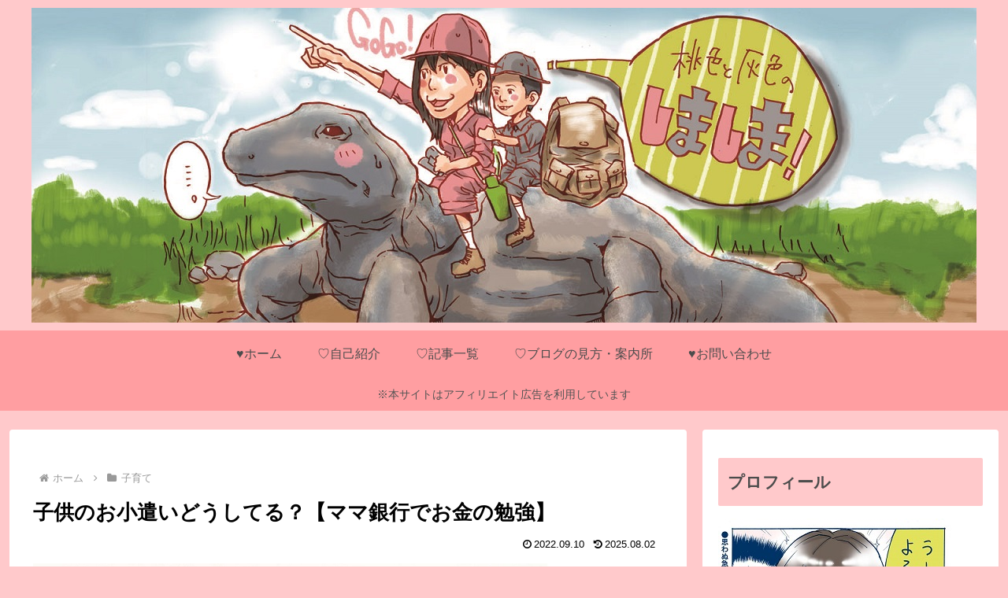

--- FILE ---
content_type: text/html; charset=utf-8
request_url: https://www.google.com/recaptcha/api2/aframe
body_size: 267
content:
<!DOCTYPE HTML><html><head><meta http-equiv="content-type" content="text/html; charset=UTF-8"></head><body><script nonce="Mv2HIwqLCufK1YoqKIQDcQ">/** Anti-fraud and anti-abuse applications only. See google.com/recaptcha */ try{var clients={'sodar':'https://pagead2.googlesyndication.com/pagead/sodar?'};window.addEventListener("message",function(a){try{if(a.source===window.parent){var b=JSON.parse(a.data);var c=clients[b['id']];if(c){var d=document.createElement('img');d.src=c+b['params']+'&rc='+(localStorage.getItem("rc::a")?sessionStorage.getItem("rc::b"):"");window.document.body.appendChild(d);sessionStorage.setItem("rc::e",parseInt(sessionStorage.getItem("rc::e")||0)+1);localStorage.setItem("rc::h",'1768937006913');}}}catch(b){}});window.parent.postMessage("_grecaptcha_ready", "*");}catch(b){}</script></body></html>